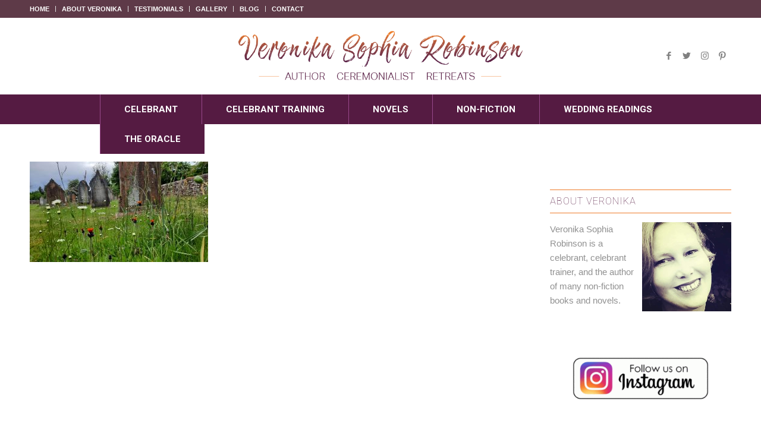

--- FILE ---
content_type: application/javascript
request_url: https://veronikarobinson.com/wp-content/themes/enfold/config-templatebuilder/avia-shortcodes/progressbar/progressbar.js?ver=6.9
body_size: 269
content:
(function($)
{ 
	"use strict";
	
	// -------------------------------------------------------------------------------------------
	// Progress bar shortcode javascript
	// -------------------------------------------------------------------------------------------
	
	$.fn.avia_sc_progressbar = function(options)
	{
		return this.each(function()
		{
			var container = $(this), elements = container.find('.avia-progress-bar');
			
			
			//trigger displaying of progress bar
			container.on('avia_start_animation', function()
			{
				elements.each(function(i)
				{
					var element = $(this)
					
					setTimeout(function()
					{ 
						element.find('.progress').addClass('avia_start_animation') 
						element.find('.progressbar-percent').avia_sc_animated_number(
						{
							instant_start:true, simple_up:true, start_timer: 10
						});
						
					}, (i * 250));
				});
			});
		});
	}
	
}(jQuery));